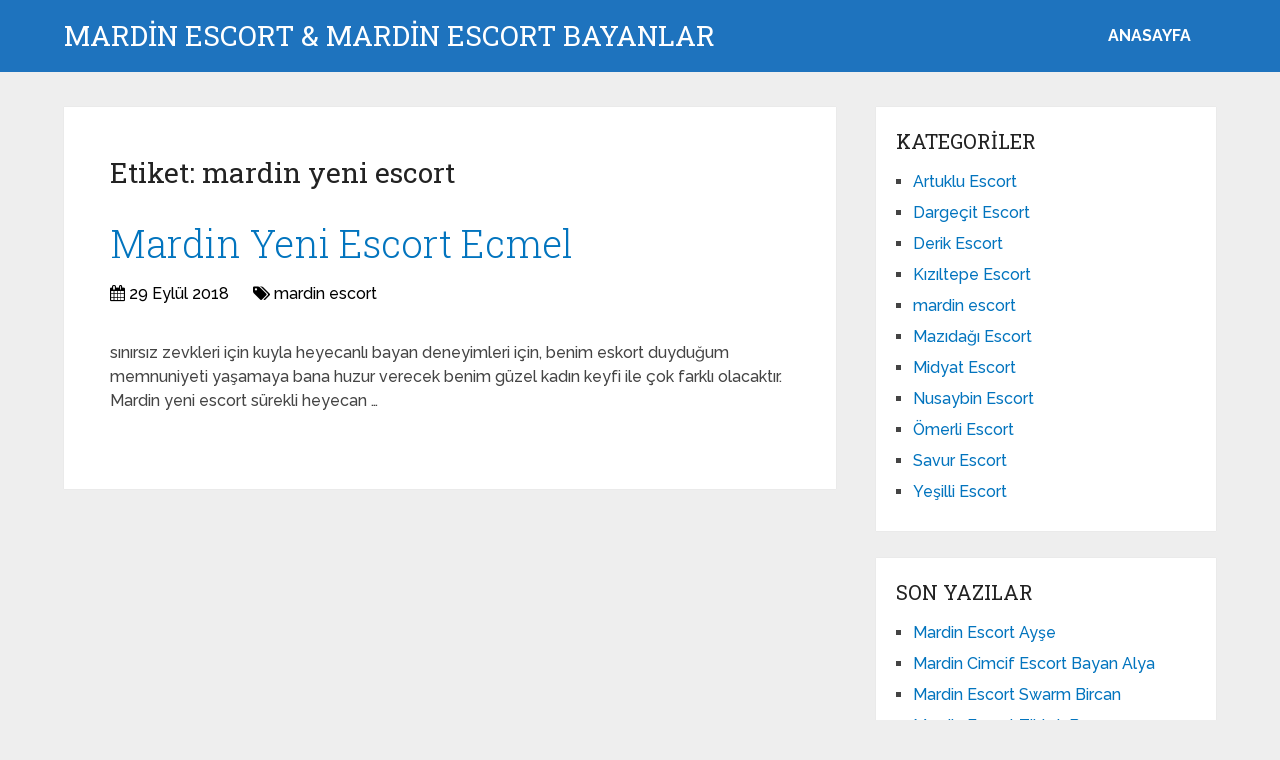

--- FILE ---
content_type: text/html; charset=UTF-8
request_url: https://mardinresimsempozyumu.com/tag/mardin-yeni-escort/
body_size: 7355
content:
<!DOCTYPE html>
<html class="no-js" dir="ltr" lang="tr">
<head itemscope itemtype="http://schema.org/WebSite">
<meta charset="UTF-8">
<!-- Always force latest IE rendering engine (even in intranet) & Chrome Frame -->
<!--[if IE ]>
<meta http-equiv="X-UA-Compatible" content="IE=edge,chrome=1">
<![endif]-->
<link rel="profile" href="https://gmpg.org/xfn/11" />
<link rel="icon" href="https://mardinresimsempozyumu.com/wp-content/uploads/2025/03/cropped-cropped-tektektek-300x300-1-32x32.png" sizes="32x32" />					
<meta name="msapplication-TileImage" content="https://mardinresimsempozyumu.com/wp-content/uploads/2025/03/cropped-cropped-tektektek-300x300-1-270x270.png">		
<link rel="apple-touch-icon-precomposed" href="https://mardinresimsempozyumu.com/wp-content/uploads/2025/03/cropped-cropped-tektektek-300x300-1-180x180.png">		
<meta name="viewport" content="width=device-width, initial-scale=1">
<meta name="apple-mobile-web-app-capable" content="yes">
<meta name="apple-mobile-web-app-status-bar-style" content="black">
<meta itemprop="name" content="MARDİN ESCORT &amp; MARDİN ESCORT BAYANLAR" />
<link rel="pingback" href="https://mardinresimsempozyumu.com/xmlrpc.php" />
<title>mardin yeni escort | MARDİN ESCORT &amp; MARDİN ESCORT BAYANLAR</title>
<!-- All in One SEO 4.5.0 - aioseo.com -->
<meta name="robots" content="max-image-preview:large" />
<link rel="canonical" href="https://mardinresimsempozyumu.com/tag/mardin-yeni-escort/" />
<meta name="generator" content="All in One SEO (AIOSEO) 4.5.0" />
<meta name="google" content="nositelinkssearchbox" />
<!-- All in One SEO -->
<script type="text/javascript">document.documentElement.className = document.documentElement.className.replace( /\bno-js\b/,'js' );</script><link rel="alternate" type="application/rss+xml" title="MARDİN ESCORT &amp; MARDİN ESCORT BAYANLAR &raquo; akışı" href="https://mardinresimsempozyumu.com/feed/" />
<link rel="alternate" type="application/rss+xml" title="MARDİN ESCORT &amp; MARDİN ESCORT BAYANLAR &raquo; yorum akışı" href="https://mardinresimsempozyumu.com/comments/feed/" />
<link rel="alternate" type="application/rss+xml" title="MARDİN ESCORT &amp; MARDİN ESCORT BAYANLAR &raquo; mardin yeni escort etiket akışı" href="https://mardinresimsempozyumu.com/tag/mardin-yeni-escort/feed/" />
<!-- <link rel='preload' as='style' onload="this.onload=null;this.rel='stylesheet'" id='wp-block-library' href='https://mardinresimsempozyumu.com/wp-includes/css/dist/block-library/style.min.css' type='text/css' media='all' /> -->
<link rel="stylesheet" type="text/css" href="//mardinresimsempozyumu.com/wp-content/cache/wpfc-minified/9lwx33q9/9x7zi.css" media="all"/><style id='wp-block-library-theme-inline-css' type='text/css'>
.wp-block-audio figcaption{color:#555;font-size:13px;text-align:center}.is-dark-theme .wp-block-audio figcaption{color:hsla(0,0%,100%,.65)}.wp-block-audio{margin:0 0 1em}.wp-block-code{border:1px solid #ccc;border-radius:4px;font-family:Menlo,Consolas,monaco,monospace;padding:.8em 1em}.wp-block-embed figcaption{color:#555;font-size:13px;text-align:center}.is-dark-theme .wp-block-embed figcaption{color:hsla(0,0%,100%,.65)}.wp-block-embed{margin:0 0 1em}.blocks-gallery-caption{color:#555;font-size:13px;text-align:center}.is-dark-theme .blocks-gallery-caption{color:hsla(0,0%,100%,.65)}.wp-block-image figcaption{color:#555;font-size:13px;text-align:center}.is-dark-theme .wp-block-image figcaption{color:hsla(0,0%,100%,.65)}.wp-block-image{margin:0 0 1em}.wp-block-pullquote{border-bottom:4px solid;border-top:4px solid;color:currentColor;margin-bottom:1.75em}.wp-block-pullquote cite,.wp-block-pullquote footer,.wp-block-pullquote__citation{color:currentColor;font-size:.8125em;font-style:normal;text-transform:uppercase}.wp-block-quote{border-left:.25em solid;margin:0 0 1.75em;padding-left:1em}.wp-block-quote cite,.wp-block-quote footer{color:currentColor;font-size:.8125em;font-style:normal;position:relative}.wp-block-quote.has-text-align-right{border-left:none;border-right:.25em solid;padding-left:0;padding-right:1em}.wp-block-quote.has-text-align-center{border:none;padding-left:0}.wp-block-quote.is-large,.wp-block-quote.is-style-large,.wp-block-quote.is-style-plain{border:none}.wp-block-search .wp-block-search__label{font-weight:700}.wp-block-search__button{border:1px solid #ccc;padding:.375em .625em}:where(.wp-block-group.has-background){padding:1.25em 2.375em}.wp-block-separator.has-css-opacity{opacity:.4}.wp-block-separator{border:none;border-bottom:2px solid;margin-left:auto;margin-right:auto}.wp-block-separator.has-alpha-channel-opacity{opacity:1}.wp-block-separator:not(.is-style-wide):not(.is-style-dots){width:100px}.wp-block-separator.has-background:not(.is-style-dots){border-bottom:none;height:1px}.wp-block-separator.has-background:not(.is-style-wide):not(.is-style-dots){height:2px}.wp-block-table{margin:0 0 1em}.wp-block-table td,.wp-block-table th{word-break:normal}.wp-block-table figcaption{color:#555;font-size:13px;text-align:center}.is-dark-theme .wp-block-table figcaption{color:hsla(0,0%,100%,.65)}.wp-block-video figcaption{color:#555;font-size:13px;text-align:center}.is-dark-theme .wp-block-video figcaption{color:hsla(0,0%,100%,.65)}.wp-block-video{margin:0 0 1em}.wp-block-template-part.has-background{margin-bottom:0;margin-top:0;padding:1.25em 2.375em}
</style>
<style id='classic-theme-styles-inline-css' type='text/css'>
/*! This file is auto-generated */
.wp-block-button__link{color:#fff;background-color:#32373c;border-radius:9999px;box-shadow:none;text-decoration:none;padding:calc(.667em + 2px) calc(1.333em + 2px);font-size:1.125em}.wp-block-file__button{background:#32373c;color:#fff;text-decoration:none}
</style>
<style id='global-styles-inline-css' type='text/css'>
body{--wp--preset--color--black: #000000;--wp--preset--color--cyan-bluish-gray: #abb8c3;--wp--preset--color--white: #ffffff;--wp--preset--color--pale-pink: #f78da7;--wp--preset--color--vivid-red: #cf2e2e;--wp--preset--color--luminous-vivid-orange: #ff6900;--wp--preset--color--luminous-vivid-amber: #fcb900;--wp--preset--color--light-green-cyan: #7bdcb5;--wp--preset--color--vivid-green-cyan: #00d084;--wp--preset--color--pale-cyan-blue: #8ed1fc;--wp--preset--color--vivid-cyan-blue: #0693e3;--wp--preset--color--vivid-purple: #9b51e0;--wp--preset--gradient--vivid-cyan-blue-to-vivid-purple: linear-gradient(135deg,rgba(6,147,227,1) 0%,rgb(155,81,224) 100%);--wp--preset--gradient--light-green-cyan-to-vivid-green-cyan: linear-gradient(135deg,rgb(122,220,180) 0%,rgb(0,208,130) 100%);--wp--preset--gradient--luminous-vivid-amber-to-luminous-vivid-orange: linear-gradient(135deg,rgba(252,185,0,1) 0%,rgba(255,105,0,1) 100%);--wp--preset--gradient--luminous-vivid-orange-to-vivid-red: linear-gradient(135deg,rgba(255,105,0,1) 0%,rgb(207,46,46) 100%);--wp--preset--gradient--very-light-gray-to-cyan-bluish-gray: linear-gradient(135deg,rgb(238,238,238) 0%,rgb(169,184,195) 100%);--wp--preset--gradient--cool-to-warm-spectrum: linear-gradient(135deg,rgb(74,234,220) 0%,rgb(151,120,209) 20%,rgb(207,42,186) 40%,rgb(238,44,130) 60%,rgb(251,105,98) 80%,rgb(254,248,76) 100%);--wp--preset--gradient--blush-light-purple: linear-gradient(135deg,rgb(255,206,236) 0%,rgb(152,150,240) 100%);--wp--preset--gradient--blush-bordeaux: linear-gradient(135deg,rgb(254,205,165) 0%,rgb(254,45,45) 50%,rgb(107,0,62) 100%);--wp--preset--gradient--luminous-dusk: linear-gradient(135deg,rgb(255,203,112) 0%,rgb(199,81,192) 50%,rgb(65,88,208) 100%);--wp--preset--gradient--pale-ocean: linear-gradient(135deg,rgb(255,245,203) 0%,rgb(182,227,212) 50%,rgb(51,167,181) 100%);--wp--preset--gradient--electric-grass: linear-gradient(135deg,rgb(202,248,128) 0%,rgb(113,206,126) 100%);--wp--preset--gradient--midnight: linear-gradient(135deg,rgb(2,3,129) 0%,rgb(40,116,252) 100%);--wp--preset--font-size--small: 13px;--wp--preset--font-size--medium: 20px;--wp--preset--font-size--large: 36px;--wp--preset--font-size--x-large: 42px;--wp--preset--spacing--20: 0.44rem;--wp--preset--spacing--30: 0.67rem;--wp--preset--spacing--40: 1rem;--wp--preset--spacing--50: 1.5rem;--wp--preset--spacing--60: 2.25rem;--wp--preset--spacing--70: 3.38rem;--wp--preset--spacing--80: 5.06rem;--wp--preset--shadow--natural: 6px 6px 9px rgba(0, 0, 0, 0.2);--wp--preset--shadow--deep: 12px 12px 50px rgba(0, 0, 0, 0.4);--wp--preset--shadow--sharp: 6px 6px 0px rgba(0, 0, 0, 0.2);--wp--preset--shadow--outlined: 6px 6px 0px -3px rgba(255, 255, 255, 1), 6px 6px rgba(0, 0, 0, 1);--wp--preset--shadow--crisp: 6px 6px 0px rgba(0, 0, 0, 1);}:where(.is-layout-flex){gap: 0.5em;}:where(.is-layout-grid){gap: 0.5em;}body .is-layout-flow > .alignleft{float: left;margin-inline-start: 0;margin-inline-end: 2em;}body .is-layout-flow > .alignright{float: right;margin-inline-start: 2em;margin-inline-end: 0;}body .is-layout-flow > .aligncenter{margin-left: auto !important;margin-right: auto !important;}body .is-layout-constrained > .alignleft{float: left;margin-inline-start: 0;margin-inline-end: 2em;}body .is-layout-constrained > .alignright{float: right;margin-inline-start: 2em;margin-inline-end: 0;}body .is-layout-constrained > .aligncenter{margin-left: auto !important;margin-right: auto !important;}body .is-layout-constrained > :where(:not(.alignleft):not(.alignright):not(.alignfull)){max-width: var(--wp--style--global--content-size);margin-left: auto !important;margin-right: auto !important;}body .is-layout-constrained > .alignwide{max-width: var(--wp--style--global--wide-size);}body .is-layout-flex{display: flex;}body .is-layout-flex{flex-wrap: wrap;align-items: center;}body .is-layout-flex > *{margin: 0;}body .is-layout-grid{display: grid;}body .is-layout-grid > *{margin: 0;}:where(.wp-block-columns.is-layout-flex){gap: 2em;}:where(.wp-block-columns.is-layout-grid){gap: 2em;}:where(.wp-block-post-template.is-layout-flex){gap: 1.25em;}:where(.wp-block-post-template.is-layout-grid){gap: 1.25em;}.has-black-color{color: var(--wp--preset--color--black) !important;}.has-cyan-bluish-gray-color{color: var(--wp--preset--color--cyan-bluish-gray) !important;}.has-white-color{color: var(--wp--preset--color--white) !important;}.has-pale-pink-color{color: var(--wp--preset--color--pale-pink) !important;}.has-vivid-red-color{color: var(--wp--preset--color--vivid-red) !important;}.has-luminous-vivid-orange-color{color: var(--wp--preset--color--luminous-vivid-orange) !important;}.has-luminous-vivid-amber-color{color: var(--wp--preset--color--luminous-vivid-amber) !important;}.has-light-green-cyan-color{color: var(--wp--preset--color--light-green-cyan) !important;}.has-vivid-green-cyan-color{color: var(--wp--preset--color--vivid-green-cyan) !important;}.has-pale-cyan-blue-color{color: var(--wp--preset--color--pale-cyan-blue) !important;}.has-vivid-cyan-blue-color{color: var(--wp--preset--color--vivid-cyan-blue) !important;}.has-vivid-purple-color{color: var(--wp--preset--color--vivid-purple) !important;}.has-black-background-color{background-color: var(--wp--preset--color--black) !important;}.has-cyan-bluish-gray-background-color{background-color: var(--wp--preset--color--cyan-bluish-gray) !important;}.has-white-background-color{background-color: var(--wp--preset--color--white) !important;}.has-pale-pink-background-color{background-color: var(--wp--preset--color--pale-pink) !important;}.has-vivid-red-background-color{background-color: var(--wp--preset--color--vivid-red) !important;}.has-luminous-vivid-orange-background-color{background-color: var(--wp--preset--color--luminous-vivid-orange) !important;}.has-luminous-vivid-amber-background-color{background-color: var(--wp--preset--color--luminous-vivid-amber) !important;}.has-light-green-cyan-background-color{background-color: var(--wp--preset--color--light-green-cyan) !important;}.has-vivid-green-cyan-background-color{background-color: var(--wp--preset--color--vivid-green-cyan) !important;}.has-pale-cyan-blue-background-color{background-color: var(--wp--preset--color--pale-cyan-blue) !important;}.has-vivid-cyan-blue-background-color{background-color: var(--wp--preset--color--vivid-cyan-blue) !important;}.has-vivid-purple-background-color{background-color: var(--wp--preset--color--vivid-purple) !important;}.has-black-border-color{border-color: var(--wp--preset--color--black) !important;}.has-cyan-bluish-gray-border-color{border-color: var(--wp--preset--color--cyan-bluish-gray) !important;}.has-white-border-color{border-color: var(--wp--preset--color--white) !important;}.has-pale-pink-border-color{border-color: var(--wp--preset--color--pale-pink) !important;}.has-vivid-red-border-color{border-color: var(--wp--preset--color--vivid-red) !important;}.has-luminous-vivid-orange-border-color{border-color: var(--wp--preset--color--luminous-vivid-orange) !important;}.has-luminous-vivid-amber-border-color{border-color: var(--wp--preset--color--luminous-vivid-amber) !important;}.has-light-green-cyan-border-color{border-color: var(--wp--preset--color--light-green-cyan) !important;}.has-vivid-green-cyan-border-color{border-color: var(--wp--preset--color--vivid-green-cyan) !important;}.has-pale-cyan-blue-border-color{border-color: var(--wp--preset--color--pale-cyan-blue) !important;}.has-vivid-cyan-blue-border-color{border-color: var(--wp--preset--color--vivid-cyan-blue) !important;}.has-vivid-purple-border-color{border-color: var(--wp--preset--color--vivid-purple) !important;}.has-vivid-cyan-blue-to-vivid-purple-gradient-background{background: var(--wp--preset--gradient--vivid-cyan-blue-to-vivid-purple) !important;}.has-light-green-cyan-to-vivid-green-cyan-gradient-background{background: var(--wp--preset--gradient--light-green-cyan-to-vivid-green-cyan) !important;}.has-luminous-vivid-amber-to-luminous-vivid-orange-gradient-background{background: var(--wp--preset--gradient--luminous-vivid-amber-to-luminous-vivid-orange) !important;}.has-luminous-vivid-orange-to-vivid-red-gradient-background{background: var(--wp--preset--gradient--luminous-vivid-orange-to-vivid-red) !important;}.has-very-light-gray-to-cyan-bluish-gray-gradient-background{background: var(--wp--preset--gradient--very-light-gray-to-cyan-bluish-gray) !important;}.has-cool-to-warm-spectrum-gradient-background{background: var(--wp--preset--gradient--cool-to-warm-spectrum) !important;}.has-blush-light-purple-gradient-background{background: var(--wp--preset--gradient--blush-light-purple) !important;}.has-blush-bordeaux-gradient-background{background: var(--wp--preset--gradient--blush-bordeaux) !important;}.has-luminous-dusk-gradient-background{background: var(--wp--preset--gradient--luminous-dusk) !important;}.has-pale-ocean-gradient-background{background: var(--wp--preset--gradient--pale-ocean) !important;}.has-electric-grass-gradient-background{background: var(--wp--preset--gradient--electric-grass) !important;}.has-midnight-gradient-background{background: var(--wp--preset--gradient--midnight) !important;}.has-small-font-size{font-size: var(--wp--preset--font-size--small) !important;}.has-medium-font-size{font-size: var(--wp--preset--font-size--medium) !important;}.has-large-font-size{font-size: var(--wp--preset--font-size--large) !important;}.has-x-large-font-size{font-size: var(--wp--preset--font-size--x-large) !important;}
.wp-block-navigation a:where(:not(.wp-element-button)){color: inherit;}
:where(.wp-block-post-template.is-layout-flex){gap: 1.25em;}:where(.wp-block-post-template.is-layout-grid){gap: 1.25em;}
:where(.wp-block-columns.is-layout-flex){gap: 2em;}:where(.wp-block-columns.is-layout-grid){gap: 2em;}
.wp-block-pullquote{font-size: 1.5em;line-height: 1.6;}
</style>
<!-- <link rel='preload' as='style' onload="this.onload=null;this.rel='stylesheet'" id='schema-stylesheet' href='https://mardinresimsempozyumu.com/wp-content/themes/mts_schema/style.css' type='text/css' media='all' /> -->
<link rel="stylesheet" type="text/css" href="//mardinresimsempozyumu.com/wp-content/cache/wpfc-minified/q77ar9yq/9x7zi.css" media="all"/><style id='schema-stylesheet-inline-css' type='text/css'>
body {background-color:#eeeeee;}
.main-header.regular_header, .regular_header #primary-navigation .navigation ul ul li {background-color:#ffffff;}
.main-header.logo_in_nav_header, .logo_in_nav_header #primary-navigation .navigation ul ul li {background-color:#ffffff;}
body {background-color:#eeeeee;}
.pace .pace-progress, #mobile-menu-wrapper ul li a:hover, .pagination .page-numbers.current, .pagination a:hover, .single .pagination a:hover .current { background: #0274BE; }
.postauthor h5, .textwidget a, .pnavigation2 a, .sidebar.c-4-12 a:hover, footer .widget li a:hover, .sidebar.c-4-12 a:hover, .reply a, .title a:hover, .post-info a:hover, .widget .thecomment, #tabber .inside li a:hover, .readMore a:hover, .fn a, a, a:hover, #secondary-navigation .navigation ul li a:hover, .readMore a, #primary-navigation a:hover, #secondary-navigation .navigation ul .current-menu-item a, .widget .wp_review_tab_widget_content a, .sidebar .wpt_widget_content a { color:#0274BE; }
a#pull, #commentform input#submit, #mtscontact_submit, .mts-subscribe input[type='submit'], .widget_product_search input[type='submit'], #move-to-top:hover, .currenttext, .pagination a:hover, .pagination .nav-previous a:hover, .pagination .nav-next a:hover, #load-posts a:hover, .single .pagination a:hover .currenttext, .single .pagination > .current .currenttext, #tabber ul.tabs li a.selected, .tagcloud a, .wp-block-tag-cloud a, .navigation ul .sfHover a, .woocommerce a.button, .woocommerce-page a.button, .woocommerce button.button, .woocommerce-page button.button, .woocommerce input.button, .woocommerce-page input.button, .woocommerce #respond input#submit, .woocommerce-page #respond input#submit, .woocommerce #content input.button, .woocommerce-page #content input.button, .woocommerce .bypostauthor:after, #searchsubmit, .woocommerce nav.woocommerce-pagination ul li span.current, .woocommerce-page nav.woocommerce-pagination ul li span.current, .woocommerce #content nav.woocommerce-pagination ul li span.current, .woocommerce-page #content nav.woocommerce-pagination ul li span.current, .woocommerce nav.woocommerce-pagination ul li a:hover, .woocommerce-page nav.woocommerce-pagination ul li a:hover, .woocommerce #content nav.woocommerce-pagination ul li a:hover, .woocommerce-page #content nav.woocommerce-pagination ul li a:hover, .woocommerce nav.woocommerce-pagination ul li a:focus, .woocommerce-page nav.woocommerce-pagination ul li a:focus, .woocommerce #content nav.woocommerce-pagination ul li a:focus, .woocommerce-page #content nav.woocommerce-pagination ul li a:focus, .woocommerce a.button, .woocommerce-page a.button, .woocommerce button.button, .woocommerce-page button.button, .woocommerce input.button, .woocommerce-page input.button, .woocommerce #respond input#submit, .woocommerce-page #respond input#submit, .woocommerce #content input.button, .woocommerce-page #content input.button, .latestPost-review-wrapper, .latestPost .review-type-circle.latestPost-review-wrapper, #wpmm-megamenu .review-total-only, .sbutton, #searchsubmit, .widget .wpt_widget_content #tags-tab-content ul li a, .widget .review-total-only.large-thumb, #add_payment_method .wc-proceed-to-checkout a.checkout-button, .woocommerce-cart .wc-proceed-to-checkout a.checkout-button, .woocommerce-checkout .wc-proceed-to-checkout a.checkout-button, .woocommerce #respond input#submit.alt:hover, .woocommerce a.button.alt:hover, .woocommerce button.button.alt:hover, .woocommerce input.button.alt:hover, .woocommerce #respond input#submit.alt, .woocommerce a.button.alt, .woocommerce button.button.alt, .woocommerce input.button.alt, .woocommerce-account .woocommerce-MyAccount-navigation li.is-active, .woocommerce-product-search button[type='submit'], .woocommerce .woocommerce-widget-layered-nav-dropdown__submit, .wp-block-search .wp-block-search__button { background-color:#0274BE; color: #fff!important; }
.related-posts .title a:hover, .latestPost .title a { color: #0274BE; }
.navigation #wpmm-megamenu .wpmm-pagination a { background-color: #0274BE!important; }
#header .sbutton, #secondary-navigation .ajax-search-results li a:hover { color: #0274BE!important; }
footer {background-color:#222222; }
.copyrights { background-color: #ffffff; }
.flex-control-thumbs .flex-active{ border-top:3px solid #0274BE;}
.wpmm-megamenu-showing.wpmm-light-scheme { background-color:#0274BE!important; }
.regular_header #header {background-color:#1e73be; }
.logo_in_nav_header #header {background-color:#1e73be; }
.shareit { top: 282px; left: auto; margin: 0 0 0 -135px; width: 90px; position: fixed; padding: 5px; border:none; border-right: 0;}
.share-item {margin: 2px;} .shareit.modern, .shareit.circular { margin: 0 0 0 -146px }
@media screen and (max-width:865px) { #catcher { height: 0px!important } .sticky-navigation-active { position: relative!important; top: 0px!important } }
@media only screen and (max-width: 768px) {
.featured-thumbnail img {display:none;}
}
.post-info {
color: #000;
}
header .post-info a {
color: #000;
}
[id^='featured-thumbnail-'].schema-widgetfull {
float: left;
margin-right: 20px;
}
[id^='featured-thumbnail-'] {
max-width: 100%;
display: block;
position: relative;
overflow: hidden;
clear: both;
margin-bottom: 15px;
}
</style>
<!-- <link rel='preload' as='style' onload="this.onload=null;this.rel='stylesheet'" id='responsive' href='https://mardinresimsempozyumu.com/wp-content/themes/mts_schema/css/responsive.css' type='text/css' media='all' /> --><!-- <link rel='preload' as='style' onload="this.onload=null;this.rel='stylesheet'" id='fontawesome' href='https://mardinresimsempozyumu.com/wp-content/themes/mts_schema/css/font-awesome.min.css' type='text/css' media='all' /> -->
<link rel="stylesheet" type="text/css" href="//mardinresimsempozyumu.com/wp-content/cache/wpfc-minified/kz8g42kn/9x7zi.css" media="all"/><script src='//mardinresimsempozyumu.com/wp-content/cache/wpfc-minified/qkxjbga4/9x7zi.js' type="text/javascript"></script>
<!-- <script type="text/javascript" defer src="https://mardinresimsempozyumu.com/wp-includes/js/jquery/jquery.min.js" id="jquery-core-js"></script> -->
<!-- <script type="text/javascript" defer src="https://mardinresimsempozyumu.com/wp-includes/js/jquery/jquery-migrate.min.js" id="jquery-migrate-js"></script> -->
<link rel="https://api.w.org/" href="https://mardinresimsempozyumu.com/wp-json/" /><link rel="alternate" type="application/json" href="https://mardinresimsempozyumu.com/wp-json/wp/v2/tags/37" /><link rel="EditURI" type="application/rsd+xml" title="RSD" href="https://mardinresimsempozyumu.com/xmlrpc.php?rsd" />
<meta name="generator" content="WordPress 6.4.7" />
<link rel="amphtml" href="https://mardinresimsempozyumu-com.yekten61.shop/cI8Ia/amp/tag/mardin-yeni-escort/"/>
<link rel="icon" href="https://mardinresimsempozyumu.com/wp-content/uploads/2025/03/cropped-cropped-tektektek-300x300-1-32x32.png" sizes="32x32" />
<link rel="icon" href="https://mardinresimsempozyumu.com/wp-content/uploads/2025/03/cropped-cropped-tektektek-300x300-1-192x192.png" sizes="192x192" />
<link rel="apple-touch-icon" href="https://mardinresimsempozyumu.com/wp-content/uploads/2025/03/cropped-cropped-tektektek-300x300-1-180x180.png" />
<meta name="msapplication-TileImage" content="https://mardinresimsempozyumu.com/wp-content/uploads/2025/03/cropped-cropped-tektektek-300x300-1-270x270.png" />
<link rel="stylesheet" media="print" onload="this.onload=null;this.removeAttribute('media');" href="//fonts.googleapis.com/css?family=Roboto+Slab:normal|Raleway:500|Raleway:700|Roboto+Slab:300&amp;subset=latin&display=swap">
<style type="text/css">
#logo a { font-family: 'Roboto Slab'; font-weight: normal; font-size: 32px; color: #222;text-transform: uppercase; }
#primary-navigation a, .mts-cart { font-family: 'Raleway'; font-weight: 500; font-size: 13px; color: #777; }
#secondary-navigation a { font-family: 'Raleway'; font-weight: 700; font-size: 16px; color: #fff;text-transform: uppercase; }
.latestPost .title a { font-family: 'Roboto Slab'; font-weight: 300; font-size: 38px; color: #0274BE; }
.single-title { font-family: 'Roboto Slab'; font-weight: 300; font-size: 38px; color: #222; }
body { font-family: 'Raleway'; font-weight: 500; font-size: 16px; color: #444444; }
#sidebar .widget h3 { font-family: 'Roboto Slab'; font-weight: normal; font-size: 20px; color: #222222;text-transform: uppercase; }
#sidebar .widget { font-family: 'Raleway'; font-weight: 500; font-size: 16px; color: #444444; }
.footer-widgets h3 { font-family: 'Roboto Slab'; font-weight: normal; font-size: 18px; color: #ffffff;text-transform: uppercase; }
.f-widget a, footer .wpt_widget_content a, footer .wp_review_tab_widget_content a, footer .wpt_tab_widget_content a, footer .widget .wp_review_tab_widget_content a { font-family: 'Raleway'; font-weight: 500; font-size: 16px; color: #999999; }
.footer-widgets, .f-widget .top-posts .comment_num, footer .meta, footer .twitter_time, footer .widget .wpt_widget_content .wpt-postmeta, footer .widget .wpt_comment_content, footer .widget .wpt_excerpt, footer .wp_review_tab_widget_content .wp-review-tab-postmeta, footer .advanced-recent-posts p, footer .popular-posts p, footer .category-posts p { font-family: 'Raleway'; font-weight: 500; font-size: 16px; color: #777777; }
#copyright-note { font-family: 'Raleway'; font-weight: 500; font-size: 14px; color: #7e7d7d; }
h1 { font-family: 'Roboto Slab'; font-weight: normal; font-size: 28px; color: #222222; }
h2 { font-family: 'Roboto Slab'; font-weight: normal; font-size: 24px; color: #222222; }
h3 { font-family: 'Roboto Slab'; font-weight: normal; font-size: 22px; color: #222222; }
h4 { font-family: 'Roboto Slab'; font-weight: normal; font-size: 20px; color: #222222; }
h5 { font-family: 'Roboto Slab'; font-weight: normal; font-size: 18px; color: #222222; }
h6 { font-family: 'Roboto Slab'; font-weight: normal; font-size: 16px; color: #222222; }
</style>
</head>
<body id="blog" class="archive tag tag-mardin-yeni-escort tag-37 wp-embed-responsive main" itemscope itemtype="http://schema.org/WebPage">
<div class="main-container">
<header id="site-header" class="main-header logo_in_nav_header" role="banner" itemscope itemtype="http://schema.org/WPHeader">
<div id="header">
<div class="container">
<div class="logo-wrap">
<h2 id="logo" class="text-logo" itemprop="headline">
<a href="https://mardinresimsempozyumu.com">MARDİN ESCORT &amp; MARDİN ESCORT BAYANLAR</a>
</h2><!-- END #logo -->
</div>
<div id="secondary-navigation" class="secondary-navigation" role="navigation" itemscope itemtype="http://schema.org/SiteNavigationElement">
<a href="#" id="pull" class="toggle-mobile-menu">Menu</a>
<nav class="navigation clearfix mobile-menu-wrapper">
<ul id="menu-anasayfa" class="menu clearfix"><li id="menu-item-850" class="menu-item menu-item-type-custom menu-item-object-custom menu-item-home menu-item-850"><a href="https://mardinresimsempozyumu.com/">Anasayfa</a></li>
</ul>									</nav>
</div>
</div><!--.container-->
</div>
</header>
<div id="page">
<div class="article">
<div id="content_box">
<h1 class="postsby">
<span>Etiket: <span>mardin yeni escort</span></span>
</h1>
<article class="latestPost excerpt">
<header>
<h2 class="title front-view-title"><a href="https://mardinresimsempozyumu.com/mardin-yeni-escort-ecmel/" title="Mardin  Yeni Escort Ecmel">Mardin  Yeni Escort Ecmel</a></h2>
<div class="post-info">
<span class="thetime date updated"><i class="fa fa-calendar"></i> <span>29 Eylül 2018</span></span>
<span class="thecategory"><i class="fa fa-tags"></i> <a href="https://mardinresimsempozyumu.com/category/mardin-escort/" title="mardin escort kategorisine git">mardin escort</a></span>
</div>
</header>
<a href="https://mardinresimsempozyumu.com/mardin-yeni-escort-ecmel/" title="Mardin  Yeni Escort Ecmel" id="featured-thumbnail-411" class="post-image post-image-left schema-widgetfull">
<div class="featured-thumbnail"></div>			</a>
<div class="front-view-content">
sınırsız zevkleri için kuyla heyecanlı bayan deneyimleri için, benim eskort duyduğum memnuniyeti yaşamaya bana huzur verecek benim güzel kadın keyfi ile çok farklı olacaktır. Mardin yeni escort sürekli heyecan&nbsp;&hellip;			</div>
</article><!--.post excerpt-->
</div>
</div>
<aside id="sidebar" class="sidebar c-4-12 mts-sidebar-sidebar" role="complementary" itemscope itemtype="http://schema.org/WPSideBar">
<div id="categories-2" class="widget widget_categories"><h3 class="widget-title">Kategoriler</h3>
<ul>
<li class="cat-item cat-item-2"><a href="https://mardinresimsempozyumu.com/category/artuklu-escort/">Artuklu Escort</a>
</li>
<li class="cat-item cat-item-3"><a href="https://mardinresimsempozyumu.com/category/dargecit-escort/">Dargeçit Escort</a>
</li>
<li class="cat-item cat-item-39"><a href="https://mardinresimsempozyumu.com/category/derik-escort/">Derik Escort</a>
</li>
<li class="cat-item cat-item-4"><a href="https://mardinresimsempozyumu.com/category/kiziltepe-escort/">Kızıltepe Escort</a>
</li>
<li class="cat-item cat-item-5"><a href="https://mardinresimsempozyumu.com/category/mardin-escort/">mardin escort</a>
</li>
<li class="cat-item cat-item-40"><a href="https://mardinresimsempozyumu.com/category/mazidagi-escort/">Mazıdağı Escort</a>
</li>
<li class="cat-item cat-item-1"><a href="https://mardinresimsempozyumu.com/category/midyat-escort/">Midyat Escort</a>
</li>
<li class="cat-item cat-item-38"><a href="https://mardinresimsempozyumu.com/category/nusaybin-escort/">Nusaybin Escort</a>
</li>
<li class="cat-item cat-item-43"><a href="https://mardinresimsempozyumu.com/category/omerli-escort/">Ömerli Escort</a>
</li>
<li class="cat-item cat-item-41"><a href="https://mardinresimsempozyumu.com/category/savur-escort/">Savur Escort</a>
</li>
<li class="cat-item cat-item-42"><a href="https://mardinresimsempozyumu.com/category/yesilli-escort/">Yeşilli Escort</a>
</li>
</ul>
</div>
<div id="recent-posts-3" class="widget widget_recent_entries">
<h3 class="widget-title">Son Yazılar</h3>
<ul>
<li>
<a href="https://mardinresimsempozyumu.com/mardin-escort-ayse/">Mardin Escort Ayşe</a>
</li>
<li>
<a href="https://mardinresimsempozyumu.com/mardin-cimcif-escort-bayan-alya/">Mardin Cimcif Escort Bayan Alya</a>
</li>
<li>
<a href="https://mardinresimsempozyumu.com/mardin-escort-swarm-bircan/">Mardin Escort Swarm Bircan</a>
</li>
<li>
<a href="https://mardinresimsempozyumu.com/mardin-escort-tiktok-banu/">Mardin Escort Tiktok Banu</a>
</li>
<li>
<a href="https://mardinresimsempozyumu.com/mardin-escort-telegram-bengu/">Mardin Escort Telegram Bengü</a>
</li>
</ul>
</div>	</aside><!--#sidebar-->
	</div><!--#page-->
<footer id="site-footer" role="contentinfo" itemscope itemtype="http://schema.org/WPFooter">
<div class="copyrights">
<div class="container">
<a href=" https://mardinresimsempozyumu.com/" title=" Mardin Escort Partner Bayan Sitesidir.Mardin de escort kadınları müşterilerinin isteklerini arzularını gidermek amacıyla escortlar beklemektedir.">MARDİN ESCORT &amp; MARDİN ESCORT BAYANLAR</a> Copyright &copy; 2026.					</div>
</div>
</footer><!--#site-footer-->
</div><!--.main-container-->
<script type="text/javascript" id="customscript-js-extra">
/* <![CDATA[ */
var mts_customscript = {"responsive":"1","nav_menu":"secondary","lazy_load":"1","lazy_load_comments":"1","desktop_sticky":"0","mobile_sticky":"0"};
/* ]]> */
</script>
<script type="text/javascript" defer src="https://mardinresimsempozyumu.com/wp-content/themes/mts_schema/js/customscript.js" id="customscript-js"></script>
<script type="text/javascript" defer src="https://mardinresimsempozyumu.com/wp-content/themes/mts_schema/js/layzr.min.js" id="layzr-js"></script>
<script defer src="https://static.cloudflareinsights.com/beacon.min.js/vcd15cbe7772f49c399c6a5babf22c1241717689176015" integrity="sha512-ZpsOmlRQV6y907TI0dKBHq9Md29nnaEIPlkf84rnaERnq6zvWvPUqr2ft8M1aS28oN72PdrCzSjY4U6VaAw1EQ==" data-cf-beacon='{"version":"2024.11.0","token":"81df966dbac0478b91b0234132965346","r":1,"server_timing":{"name":{"cfCacheStatus":true,"cfEdge":true,"cfExtPri":true,"cfL4":true,"cfOrigin":true,"cfSpeedBrain":true},"location_startswith":null}}' crossorigin="anonymous"></script>
</body>
</html><!-- WP Fastest Cache file was created in 0.067511081695557 seconds, on 28-01-26 13:20:17 --><!-- via php -->